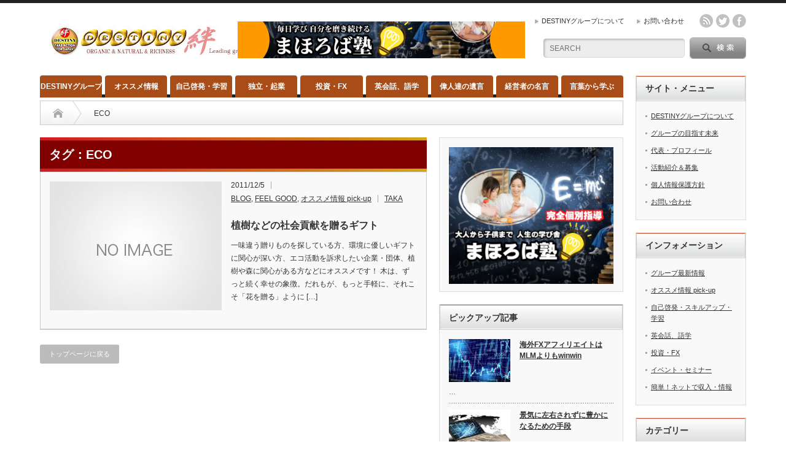

--- FILE ---
content_type: text/html; charset=UTF-8
request_url: https://organic21.net/tag/eco/
body_size: 15026
content:
<!DOCTYPE html PUBLIC "-//W3C//DTD XHTML 1.1//EN" "http://www.w3.org/TR/xhtml11/DTD/xhtml11.dtd">
<!--[if lt IE 9]><html xmlns="http://www.w3.org/1999/xhtml" xmlns:fb="http://www.facebook.com/2008/fbml" xmlns:og="http://ogp.me/ns#" class="ie"><![endif]-->
<!--[if (gt IE 9)|!(IE)]><!--><html xmlns="http://www.w3.org/1999/xhtml" xmlns:fb="http://www.facebook.com/2008/fbml" xmlns:og="http://ogp.me/ns#"><!--<![endif]-->
<head profile="http://gmpg.org/xfn/11">
<meta http-equiv="Content-Type" content="text/html; charset=UTF-8" />
<meta http-equiv="X-UA-Compatible" content="IE=edge,chrome=1" />
<meta name="viewport" content="width=device-width" />
<title>ECO | 独立・開業・起業支援～DESTINYグループ</title>
<meta name="description" content="起業・開業支援サポート、ビジネスチャンスの提供、副業・サイドビジネス情報の発信をしています。" />
<meta property="og:type" content="website">
<meta property="og:url" content="https://organic21.net/tag/eco/">
<meta property="og:title" content="ECO &#8211; 独立・開業・起業支援～DESTINYグループ">
<meta property="og:description" content="起業・開業支援サポート、ビジネスチャンスの提供、副業・サイドビジネス情報の発信をしています。">
<meta property="og:site_name" content="独立・開業・起業支援～DESTINYグループ">
<meta property="og:image" content="https://organic21.net/wci/wp-content/themes/opinion_tcd018/img/common/no_image_blog.gif">
<meta property="og:image:secure_url" content="https://organic21.net/wci/wp-content/themes/opinion_tcd018/img/common/no_image_blog.gif"> 
<meta property="og:image:width" content="450"> 
<meta property="og:image:height" content="300">
<meta name="twitter:card" content="summary">
<meta name="twitter:site" content="@pursue21">
<meta name="twitter:creator" content="pursue21">
<meta name="twitter:title" content="ECO &#8211; 独立・開業・起業支援～DESTINYグループ">
<meta property="twitter:description" content="起業・開業支援サポート、ビジネスチャンスの提供、副業・サイドビジネス情報の発信をしています。">

<link rel="alternate" type="application/rss+xml" title="独立・開業・起業支援～DESTINYグループ RSS Feed" href="https://organic21.net/feed/" />
<link rel="alternate" type="application/atom+xml" title="独立・開業・起業支援～DESTINYグループ Atom Feed" href="https://organic21.net/feed/atom/" /> 
<link rel="pingback" href="https://organic21.net/wci/xmlrpc.php" />

 
<meta name='robots' content='max-image-preview:large' />
	<style>img:is([sizes="auto" i], [sizes^="auto," i]) { contain-intrinsic-size: 3000px 1500px }</style>
	<link rel='dns-prefetch' href='//static.addtoany.com' />
<link rel="alternate" type="application/rss+xml" title="独立・開業・起業支援～DESTINYグループ &raquo; ECO タグのフィード" href="https://organic21.net/tag/eco/feed/" />
<script type="text/javascript">
/* <![CDATA[ */
window._wpemojiSettings = {"baseUrl":"https:\/\/s.w.org\/images\/core\/emoji\/16.0.1\/72x72\/","ext":".png","svgUrl":"https:\/\/s.w.org\/images\/core\/emoji\/16.0.1\/svg\/","svgExt":".svg","source":{"concatemoji":"https:\/\/organic21.net\/wci\/wp-includes\/js\/wp-emoji-release.min.js?ver=6.8.3"}};
/*! This file is auto-generated */
!function(s,n){var o,i,e;function c(e){try{var t={supportTests:e,timestamp:(new Date).valueOf()};sessionStorage.setItem(o,JSON.stringify(t))}catch(e){}}function p(e,t,n){e.clearRect(0,0,e.canvas.width,e.canvas.height),e.fillText(t,0,0);var t=new Uint32Array(e.getImageData(0,0,e.canvas.width,e.canvas.height).data),a=(e.clearRect(0,0,e.canvas.width,e.canvas.height),e.fillText(n,0,0),new Uint32Array(e.getImageData(0,0,e.canvas.width,e.canvas.height).data));return t.every(function(e,t){return e===a[t]})}function u(e,t){e.clearRect(0,0,e.canvas.width,e.canvas.height),e.fillText(t,0,0);for(var n=e.getImageData(16,16,1,1),a=0;a<n.data.length;a++)if(0!==n.data[a])return!1;return!0}function f(e,t,n,a){switch(t){case"flag":return n(e,"\ud83c\udff3\ufe0f\u200d\u26a7\ufe0f","\ud83c\udff3\ufe0f\u200b\u26a7\ufe0f")?!1:!n(e,"\ud83c\udde8\ud83c\uddf6","\ud83c\udde8\u200b\ud83c\uddf6")&&!n(e,"\ud83c\udff4\udb40\udc67\udb40\udc62\udb40\udc65\udb40\udc6e\udb40\udc67\udb40\udc7f","\ud83c\udff4\u200b\udb40\udc67\u200b\udb40\udc62\u200b\udb40\udc65\u200b\udb40\udc6e\u200b\udb40\udc67\u200b\udb40\udc7f");case"emoji":return!a(e,"\ud83e\udedf")}return!1}function g(e,t,n,a){var r="undefined"!=typeof WorkerGlobalScope&&self instanceof WorkerGlobalScope?new OffscreenCanvas(300,150):s.createElement("canvas"),o=r.getContext("2d",{willReadFrequently:!0}),i=(o.textBaseline="top",o.font="600 32px Arial",{});return e.forEach(function(e){i[e]=t(o,e,n,a)}),i}function t(e){var t=s.createElement("script");t.src=e,t.defer=!0,s.head.appendChild(t)}"undefined"!=typeof Promise&&(o="wpEmojiSettingsSupports",i=["flag","emoji"],n.supports={everything:!0,everythingExceptFlag:!0},e=new Promise(function(e){s.addEventListener("DOMContentLoaded",e,{once:!0})}),new Promise(function(t){var n=function(){try{var e=JSON.parse(sessionStorage.getItem(o));if("object"==typeof e&&"number"==typeof e.timestamp&&(new Date).valueOf()<e.timestamp+604800&&"object"==typeof e.supportTests)return e.supportTests}catch(e){}return null}();if(!n){if("undefined"!=typeof Worker&&"undefined"!=typeof OffscreenCanvas&&"undefined"!=typeof URL&&URL.createObjectURL&&"undefined"!=typeof Blob)try{var e="postMessage("+g.toString()+"("+[JSON.stringify(i),f.toString(),p.toString(),u.toString()].join(",")+"));",a=new Blob([e],{type:"text/javascript"}),r=new Worker(URL.createObjectURL(a),{name:"wpTestEmojiSupports"});return void(r.onmessage=function(e){c(n=e.data),r.terminate(),t(n)})}catch(e){}c(n=g(i,f,p,u))}t(n)}).then(function(e){for(var t in e)n.supports[t]=e[t],n.supports.everything=n.supports.everything&&n.supports[t],"flag"!==t&&(n.supports.everythingExceptFlag=n.supports.everythingExceptFlag&&n.supports[t]);n.supports.everythingExceptFlag=n.supports.everythingExceptFlag&&!n.supports.flag,n.DOMReady=!1,n.readyCallback=function(){n.DOMReady=!0}}).then(function(){return e}).then(function(){var e;n.supports.everything||(n.readyCallback(),(e=n.source||{}).concatemoji?t(e.concatemoji):e.wpemoji&&e.twemoji&&(t(e.twemoji),t(e.wpemoji)))}))}((window,document),window._wpemojiSettings);
/* ]]> */
</script>
<style id='wp-emoji-styles-inline-css' type='text/css'>

	img.wp-smiley, img.emoji {
		display: inline !important;
		border: none !important;
		box-shadow: none !important;
		height: 1em !important;
		width: 1em !important;
		margin: 0 0.07em !important;
		vertical-align: -0.1em !important;
		background: none !important;
		padding: 0 !important;
	}
</style>
<link rel='stylesheet' id='wp-block-library-css' href='https://organic21.net/wci/wp-includes/css/dist/block-library/style.min.css?ver=6.8.3' type='text/css' media='all' />
<style id='classic-theme-styles-inline-css' type='text/css'>
/*! This file is auto-generated */
.wp-block-button__link{color:#fff;background-color:#32373c;border-radius:9999px;box-shadow:none;text-decoration:none;padding:calc(.667em + 2px) calc(1.333em + 2px);font-size:1.125em}.wp-block-file__button{background:#32373c;color:#fff;text-decoration:none}
</style>
<style id='global-styles-inline-css' type='text/css'>
:root{--wp--preset--aspect-ratio--square: 1;--wp--preset--aspect-ratio--4-3: 4/3;--wp--preset--aspect-ratio--3-4: 3/4;--wp--preset--aspect-ratio--3-2: 3/2;--wp--preset--aspect-ratio--2-3: 2/3;--wp--preset--aspect-ratio--16-9: 16/9;--wp--preset--aspect-ratio--9-16: 9/16;--wp--preset--color--black: #000000;--wp--preset--color--cyan-bluish-gray: #abb8c3;--wp--preset--color--white: #ffffff;--wp--preset--color--pale-pink: #f78da7;--wp--preset--color--vivid-red: #cf2e2e;--wp--preset--color--luminous-vivid-orange: #ff6900;--wp--preset--color--luminous-vivid-amber: #fcb900;--wp--preset--color--light-green-cyan: #7bdcb5;--wp--preset--color--vivid-green-cyan: #00d084;--wp--preset--color--pale-cyan-blue: #8ed1fc;--wp--preset--color--vivid-cyan-blue: #0693e3;--wp--preset--color--vivid-purple: #9b51e0;--wp--preset--gradient--vivid-cyan-blue-to-vivid-purple: linear-gradient(135deg,rgba(6,147,227,1) 0%,rgb(155,81,224) 100%);--wp--preset--gradient--light-green-cyan-to-vivid-green-cyan: linear-gradient(135deg,rgb(122,220,180) 0%,rgb(0,208,130) 100%);--wp--preset--gradient--luminous-vivid-amber-to-luminous-vivid-orange: linear-gradient(135deg,rgba(252,185,0,1) 0%,rgba(255,105,0,1) 100%);--wp--preset--gradient--luminous-vivid-orange-to-vivid-red: linear-gradient(135deg,rgba(255,105,0,1) 0%,rgb(207,46,46) 100%);--wp--preset--gradient--very-light-gray-to-cyan-bluish-gray: linear-gradient(135deg,rgb(238,238,238) 0%,rgb(169,184,195) 100%);--wp--preset--gradient--cool-to-warm-spectrum: linear-gradient(135deg,rgb(74,234,220) 0%,rgb(151,120,209) 20%,rgb(207,42,186) 40%,rgb(238,44,130) 60%,rgb(251,105,98) 80%,rgb(254,248,76) 100%);--wp--preset--gradient--blush-light-purple: linear-gradient(135deg,rgb(255,206,236) 0%,rgb(152,150,240) 100%);--wp--preset--gradient--blush-bordeaux: linear-gradient(135deg,rgb(254,205,165) 0%,rgb(254,45,45) 50%,rgb(107,0,62) 100%);--wp--preset--gradient--luminous-dusk: linear-gradient(135deg,rgb(255,203,112) 0%,rgb(199,81,192) 50%,rgb(65,88,208) 100%);--wp--preset--gradient--pale-ocean: linear-gradient(135deg,rgb(255,245,203) 0%,rgb(182,227,212) 50%,rgb(51,167,181) 100%);--wp--preset--gradient--electric-grass: linear-gradient(135deg,rgb(202,248,128) 0%,rgb(113,206,126) 100%);--wp--preset--gradient--midnight: linear-gradient(135deg,rgb(2,3,129) 0%,rgb(40,116,252) 100%);--wp--preset--font-size--small: 13px;--wp--preset--font-size--medium: 20px;--wp--preset--font-size--large: 36px;--wp--preset--font-size--x-large: 42px;--wp--preset--spacing--20: 0.44rem;--wp--preset--spacing--30: 0.67rem;--wp--preset--spacing--40: 1rem;--wp--preset--spacing--50: 1.5rem;--wp--preset--spacing--60: 2.25rem;--wp--preset--spacing--70: 3.38rem;--wp--preset--spacing--80: 5.06rem;--wp--preset--shadow--natural: 6px 6px 9px rgba(0, 0, 0, 0.2);--wp--preset--shadow--deep: 12px 12px 50px rgba(0, 0, 0, 0.4);--wp--preset--shadow--sharp: 6px 6px 0px rgba(0, 0, 0, 0.2);--wp--preset--shadow--outlined: 6px 6px 0px -3px rgba(255, 255, 255, 1), 6px 6px rgba(0, 0, 0, 1);--wp--preset--shadow--crisp: 6px 6px 0px rgba(0, 0, 0, 1);}:where(.is-layout-flex){gap: 0.5em;}:where(.is-layout-grid){gap: 0.5em;}body .is-layout-flex{display: flex;}.is-layout-flex{flex-wrap: wrap;align-items: center;}.is-layout-flex > :is(*, div){margin: 0;}body .is-layout-grid{display: grid;}.is-layout-grid > :is(*, div){margin: 0;}:where(.wp-block-columns.is-layout-flex){gap: 2em;}:where(.wp-block-columns.is-layout-grid){gap: 2em;}:where(.wp-block-post-template.is-layout-flex){gap: 1.25em;}:where(.wp-block-post-template.is-layout-grid){gap: 1.25em;}.has-black-color{color: var(--wp--preset--color--black) !important;}.has-cyan-bluish-gray-color{color: var(--wp--preset--color--cyan-bluish-gray) !important;}.has-white-color{color: var(--wp--preset--color--white) !important;}.has-pale-pink-color{color: var(--wp--preset--color--pale-pink) !important;}.has-vivid-red-color{color: var(--wp--preset--color--vivid-red) !important;}.has-luminous-vivid-orange-color{color: var(--wp--preset--color--luminous-vivid-orange) !important;}.has-luminous-vivid-amber-color{color: var(--wp--preset--color--luminous-vivid-amber) !important;}.has-light-green-cyan-color{color: var(--wp--preset--color--light-green-cyan) !important;}.has-vivid-green-cyan-color{color: var(--wp--preset--color--vivid-green-cyan) !important;}.has-pale-cyan-blue-color{color: var(--wp--preset--color--pale-cyan-blue) !important;}.has-vivid-cyan-blue-color{color: var(--wp--preset--color--vivid-cyan-blue) !important;}.has-vivid-purple-color{color: var(--wp--preset--color--vivid-purple) !important;}.has-black-background-color{background-color: var(--wp--preset--color--black) !important;}.has-cyan-bluish-gray-background-color{background-color: var(--wp--preset--color--cyan-bluish-gray) !important;}.has-white-background-color{background-color: var(--wp--preset--color--white) !important;}.has-pale-pink-background-color{background-color: var(--wp--preset--color--pale-pink) !important;}.has-vivid-red-background-color{background-color: var(--wp--preset--color--vivid-red) !important;}.has-luminous-vivid-orange-background-color{background-color: var(--wp--preset--color--luminous-vivid-orange) !important;}.has-luminous-vivid-amber-background-color{background-color: var(--wp--preset--color--luminous-vivid-amber) !important;}.has-light-green-cyan-background-color{background-color: var(--wp--preset--color--light-green-cyan) !important;}.has-vivid-green-cyan-background-color{background-color: var(--wp--preset--color--vivid-green-cyan) !important;}.has-pale-cyan-blue-background-color{background-color: var(--wp--preset--color--pale-cyan-blue) !important;}.has-vivid-cyan-blue-background-color{background-color: var(--wp--preset--color--vivid-cyan-blue) !important;}.has-vivid-purple-background-color{background-color: var(--wp--preset--color--vivid-purple) !important;}.has-black-border-color{border-color: var(--wp--preset--color--black) !important;}.has-cyan-bluish-gray-border-color{border-color: var(--wp--preset--color--cyan-bluish-gray) !important;}.has-white-border-color{border-color: var(--wp--preset--color--white) !important;}.has-pale-pink-border-color{border-color: var(--wp--preset--color--pale-pink) !important;}.has-vivid-red-border-color{border-color: var(--wp--preset--color--vivid-red) !important;}.has-luminous-vivid-orange-border-color{border-color: var(--wp--preset--color--luminous-vivid-orange) !important;}.has-luminous-vivid-amber-border-color{border-color: var(--wp--preset--color--luminous-vivid-amber) !important;}.has-light-green-cyan-border-color{border-color: var(--wp--preset--color--light-green-cyan) !important;}.has-vivid-green-cyan-border-color{border-color: var(--wp--preset--color--vivid-green-cyan) !important;}.has-pale-cyan-blue-border-color{border-color: var(--wp--preset--color--pale-cyan-blue) !important;}.has-vivid-cyan-blue-border-color{border-color: var(--wp--preset--color--vivid-cyan-blue) !important;}.has-vivid-purple-border-color{border-color: var(--wp--preset--color--vivid-purple) !important;}.has-vivid-cyan-blue-to-vivid-purple-gradient-background{background: var(--wp--preset--gradient--vivid-cyan-blue-to-vivid-purple) !important;}.has-light-green-cyan-to-vivid-green-cyan-gradient-background{background: var(--wp--preset--gradient--light-green-cyan-to-vivid-green-cyan) !important;}.has-luminous-vivid-amber-to-luminous-vivid-orange-gradient-background{background: var(--wp--preset--gradient--luminous-vivid-amber-to-luminous-vivid-orange) !important;}.has-luminous-vivid-orange-to-vivid-red-gradient-background{background: var(--wp--preset--gradient--luminous-vivid-orange-to-vivid-red) !important;}.has-very-light-gray-to-cyan-bluish-gray-gradient-background{background: var(--wp--preset--gradient--very-light-gray-to-cyan-bluish-gray) !important;}.has-cool-to-warm-spectrum-gradient-background{background: var(--wp--preset--gradient--cool-to-warm-spectrum) !important;}.has-blush-light-purple-gradient-background{background: var(--wp--preset--gradient--blush-light-purple) !important;}.has-blush-bordeaux-gradient-background{background: var(--wp--preset--gradient--blush-bordeaux) !important;}.has-luminous-dusk-gradient-background{background: var(--wp--preset--gradient--luminous-dusk) !important;}.has-pale-ocean-gradient-background{background: var(--wp--preset--gradient--pale-ocean) !important;}.has-electric-grass-gradient-background{background: var(--wp--preset--gradient--electric-grass) !important;}.has-midnight-gradient-background{background: var(--wp--preset--gradient--midnight) !important;}.has-small-font-size{font-size: var(--wp--preset--font-size--small) !important;}.has-medium-font-size{font-size: var(--wp--preset--font-size--medium) !important;}.has-large-font-size{font-size: var(--wp--preset--font-size--large) !important;}.has-x-large-font-size{font-size: var(--wp--preset--font-size--x-large) !important;}
:where(.wp-block-post-template.is-layout-flex){gap: 1.25em;}:where(.wp-block-post-template.is-layout-grid){gap: 1.25em;}
:where(.wp-block-columns.is-layout-flex){gap: 2em;}:where(.wp-block-columns.is-layout-grid){gap: 2em;}
:root :where(.wp-block-pullquote){font-size: 1.5em;line-height: 1.6;}
</style>
<link rel='stylesheet' id='contact-form-7-css' href='https://organic21.net/wci/wp-content/plugins/contact-form-7/includes/css/styles.css?ver=6.1.1' type='text/css' media='all' />
<link rel='stylesheet' id='toc-screen-css' href='https://organic21.net/wci/wp-content/plugins/table-of-contents-plus/screen.min.css?ver=2411.1' type='text/css' media='all' />
<style id='toc-screen-inline-css' type='text/css'>
div#toc_container {width: 95%;}
</style>
<link rel='stylesheet' id='addtoany-css' href='https://organic21.net/wci/wp-content/plugins/add-to-any/addtoany.min.css?ver=1.16' type='text/css' media='all' />
<script type="text/javascript" src="https://organic21.net/wci/wp-includes/js/jquery/jquery.min.js?ver=3.7.1" id="jquery-core-js"></script>
<script type="text/javascript" src="https://organic21.net/wci/wp-includes/js/jquery/jquery-migrate.min.js?ver=3.4.1" id="jquery-migrate-js"></script>
<script type="text/javascript" id="addtoany-core-js-before">
/* <![CDATA[ */
window.a2a_config=window.a2a_config||{};a2a_config.callbacks=[];a2a_config.overlays=[];a2a_config.templates={};a2a_localize = {
	Share: "共有",
	Save: "ブックマーク",
	Subscribe: "購読",
	Email: "メール",
	Bookmark: "ブックマーク",
	ShowAll: "すべて表示する",
	ShowLess: "小さく表示する",
	FindServices: "サービスを探す",
	FindAnyServiceToAddTo: "追加するサービスを今すぐ探す",
	PoweredBy: "Powered by",
	ShareViaEmail: "メールでシェアする",
	SubscribeViaEmail: "メールで購読する",
	BookmarkInYourBrowser: "ブラウザにブックマーク",
	BookmarkInstructions: "このページをブックマークするには、 Ctrl+D または \u2318+D を押下。",
	AddToYourFavorites: "お気に入りに追加",
	SendFromWebOrProgram: "任意のメールアドレスまたはメールプログラムから送信",
	EmailProgram: "メールプログラム",
	More: "詳細&#8230;",
	ThanksForSharing: "共有ありがとうございます !",
	ThanksForFollowing: "フォローありがとうございます !"
};

a2a_config.callbacks.push({ready:function(){document.querySelectorAll(".a2a_s_undefined").forEach(function(emptyIcon){emptyIcon.parentElement.style.display="none";})}});
/* ]]> */
</script>
<script type="text/javascript" defer src="https://static.addtoany.com/menu/page.js" id="addtoany-core-js"></script>
<script type="text/javascript" defer src="https://organic21.net/wci/wp-content/plugins/add-to-any/addtoany.min.js?ver=1.1" id="addtoany-jquery-js"></script>
<link rel="https://api.w.org/" href="https://organic21.net/wp-json/" /><link rel="alternate" title="JSON" type="application/json" href="https://organic21.net/wp-json/wp/v2/tags/161" /><style type="text/css">.broken_link, a.broken_link {
	text-decoration: line-through;
}</style><link rel="icon" href="https://organic21.net/wci/wp-content/uploads/2021/02/cropped-app_full_proxy1-32x32.png" sizes="32x32" />
<link rel="icon" href="https://organic21.net/wci/wp-content/uploads/2021/02/cropped-app_full_proxy1-192x192.png" sizes="192x192" />
<link rel="apple-touch-icon" href="https://organic21.net/wci/wp-content/uploads/2021/02/cropped-app_full_proxy1-180x180.png" />
<meta name="msapplication-TileImage" content="https://organic21.net/wci/wp-content/uploads/2021/02/cropped-app_full_proxy1-270x270.png" />

<link rel="stylesheet" href="https://organic21.net/wci/wp-content/themes/opinion_tcd018/style.css?ver=4.10.2" type="text/css" />
<link rel="stylesheet" href="https://organic21.net/wci/wp-content/themes/opinion_tcd018/comment-style.css?ver=4.10.2" type="text/css" />

<link rel="stylesheet" media="screen and (min-width:769px)" href="https://organic21.net/wci/wp-content/themes/opinion_tcd018/style_pc.css?ver=4.10.2" type="text/css" />
<link rel="stylesheet" media="screen and (max-width:768px)" href="https://organic21.net/wci/wp-content/themes/opinion_tcd018/style_sp.css?ver=4.10.2" type="text/css" />
<link rel="stylesheet" media="screen and (max-width:768px)" href="https://organic21.net/wci/wp-content/themes/opinion_tcd018/footer-bar/footer-bar.css?ver=?ver=4.10.2">

<link rel="stylesheet" href="https://organic21.net/wci/wp-content/themes/opinion_tcd018/japanese.css?ver=4.10.2" type="text/css" />

<script type="text/javascript" src="https://organic21.net/wci/wp-content/themes/opinion_tcd018/js/jscript.js?ver=4.10.2"></script>
<script type="text/javascript" src="https://organic21.net/wci/wp-content/themes/opinion_tcd018/js/scroll.js?ver=4.10.2"></script>
<script type="text/javascript" src="https://organic21.net/wci/wp-content/themes/opinion_tcd018/js/comment.js?ver=4.10.2"></script>
<script type="text/javascript" src="https://organic21.net/wci/wp-content/themes/opinion_tcd018/js/rollover.js?ver=4.10.2"></script>
<!--[if lt IE 9]>
<link id="stylesheet" rel="stylesheet" href="https://organic21.net/wci/wp-content/themes/opinion_tcd018/style_pc.css?ver=4.10.2" type="text/css" />
<script type="text/javascript" src="https://organic21.net/wci/wp-content/themes/opinion_tcd018/js/ie.js?ver=4.10.2"></script>
<link rel="stylesheet" href="https://organic21.net/wci/wp-content/themes/opinion_tcd018/ie.css" type="text/css" />
<![endif]-->

<!--[if IE 7]>
<link rel="stylesheet" href="https://organic21.net/wci/wp-content/themes/opinion_tcd018/ie7.css" type="text/css" />
<![endif]-->


<style type="text/css">

body { font-size:15px; }

a:hover, #index_featured_post .post2 h4.title a:hover, #index_featured_post a, #logo a:hover, #footer_logo_text a:hover
 { color:#A84D18; }

.pc #global_menu li a, .archive_headline, .page_navi a:hover:hover, #single_title h2, #submit_comment:hover, #author_link:hover, #previous_next_post a:hover, #news_title h2,
 .profile_author_link:hover, #return_top, .author_social_link li.author_link a
 { background-color:#A84D18; }

#comment_textarea textarea:focus, #guest_info input:focus
 { border-color:#A84D18; }

#index_featured_post .post2 h4.title a:hover, #index_featured_post a:hover
 { color:#CC8F27; }

.pc #global_menu li a:hover, #return_top:hover, .author_social_link li.author_link a:hover
 { background-color:#CC8F27; }

<br />
<b>Warning</b>:  Trying to access array offset on value of type bool in <b>/home/feelgood21/organic21.net/public_html/wci/wp-content/themes/opinion_tcd018/functions/category_style.php</b> on line <b>10</b><br />
<br />
<b>Warning</b>:  Trying to access array offset on value of type bool in <b>/home/feelgood21/organic21.net/public_html/wci/wp-content/themes/opinion_tcd018/functions/category_style.php</b> on line <b>11</b><br />
<br />
<b>Warning</b>:  Trying to access array offset on value of type bool in <b>/home/feelgood21/organic21.net/public_html/wci/wp-content/themes/opinion_tcd018/functions/category_style.php</b> on line <b>10</b><br />
<br />
<b>Warning</b>:  Trying to access array offset on value of type bool in <b>/home/feelgood21/organic21.net/public_html/wci/wp-content/themes/opinion_tcd018/functions/category_style.php</b> on line <b>11</b><br />
<br />
<b>Warning</b>:  Trying to access array offset on value of type bool in <b>/home/feelgood21/organic21.net/public_html/wci/wp-content/themes/opinion_tcd018/functions/category_style.php</b> on line <b>10</b><br />
<br />
<b>Warning</b>:  Trying to access array offset on value of type bool in <b>/home/feelgood21/organic21.net/public_html/wci/wp-content/themes/opinion_tcd018/functions/category_style.php</b> on line <b>11</b><br />
<br />
<b>Warning</b>:  Trying to access array offset on value of type bool in <b>/home/feelgood21/organic21.net/public_html/wci/wp-content/themes/opinion_tcd018/functions/category_style.php</b> on line <b>10</b><br />
<br />
<b>Warning</b>:  Trying to access array offset on value of type bool in <b>/home/feelgood21/organic21.net/public_html/wci/wp-content/themes/opinion_tcd018/functions/category_style.php</b> on line <b>11</b><br />
<br />
<b>Warning</b>:  Trying to access array offset on value of type bool in <b>/home/feelgood21/organic21.net/public_html/wci/wp-content/themes/opinion_tcd018/functions/category_style.php</b> on line <b>10</b><br />
<br />
<b>Warning</b>:  Trying to access array offset on value of type bool in <b>/home/feelgood21/organic21.net/public_html/wci/wp-content/themes/opinion_tcd018/functions/category_style.php</b> on line <b>11</b><br />
<br />
<b>Warning</b>:  Trying to access array offset on value of type bool in <b>/home/feelgood21/organic21.net/public_html/wci/wp-content/themes/opinion_tcd018/functions/category_style.php</b> on line <b>10</b><br />
<br />
<b>Warning</b>:  Trying to access array offset on value of type bool in <b>/home/feelgood21/organic21.net/public_html/wci/wp-content/themes/opinion_tcd018/functions/category_style.php</b> on line <b>11</b><br />
<br />
<b>Warning</b>:  Trying to access array offset on value of type bool in <b>/home/feelgood21/organic21.net/public_html/wci/wp-content/themes/opinion_tcd018/functions/category_style.php</b> on line <b>10</b><br />
<br />
<b>Warning</b>:  Trying to access array offset on value of type bool in <b>/home/feelgood21/organic21.net/public_html/wci/wp-content/themes/opinion_tcd018/functions/category_style.php</b> on line <b>11</b><br />
<br />
<b>Warning</b>:  Trying to access array offset on value of type bool in <b>/home/feelgood21/organic21.net/public_html/wci/wp-content/themes/opinion_tcd018/functions/category_style.php</b> on line <b>10</b><br />
<br />
<b>Warning</b>:  Trying to access array offset on value of type bool in <b>/home/feelgood21/organic21.net/public_html/wci/wp-content/themes/opinion_tcd018/functions/category_style.php</b> on line <b>11</b><br />
<br />
<b>Warning</b>:  Trying to access array offset on value of type bool in <b>/home/feelgood21/organic21.net/public_html/wci/wp-content/themes/opinion_tcd018/functions/category_style.php</b> on line <b>10</b><br />
<br />
<b>Warning</b>:  Trying to access array offset on value of type bool in <b>/home/feelgood21/organic21.net/public_html/wci/wp-content/themes/opinion_tcd018/functions/category_style.php</b> on line <b>11</b><br />
<br />
<b>Warning</b>:  Trying to access array offset on value of type bool in <b>/home/feelgood21/organic21.net/public_html/wci/wp-content/themes/opinion_tcd018/functions/category_style.php</b> on line <b>10</b><br />
<br />
<b>Warning</b>:  Trying to access array offset on value of type bool in <b>/home/feelgood21/organic21.net/public_html/wci/wp-content/themes/opinion_tcd018/functions/category_style.php</b> on line <b>11</b><br />
<br />
<b>Warning</b>:  Trying to access array offset on value of type bool in <b>/home/feelgood21/organic21.net/public_html/wci/wp-content/themes/opinion_tcd018/functions/category_style.php</b> on line <b>10</b><br />
<br />
<b>Warning</b>:  Trying to access array offset on value of type bool in <b>/home/feelgood21/organic21.net/public_html/wci/wp-content/themes/opinion_tcd018/functions/category_style.php</b> on line <b>11</b><br />
<br />
<b>Warning</b>:  Trying to access array offset on value of type bool in <b>/home/feelgood21/organic21.net/public_html/wci/wp-content/themes/opinion_tcd018/functions/category_style.php</b> on line <b>10</b><br />
<br />
<b>Warning</b>:  Trying to access array offset on value of type bool in <b>/home/feelgood21/organic21.net/public_html/wci/wp-content/themes/opinion_tcd018/functions/category_style.php</b> on line <b>11</b><br />
<br />
<b>Warning</b>:  Trying to access array offset on value of type bool in <b>/home/feelgood21/organic21.net/public_html/wci/wp-content/themes/opinion_tcd018/functions/category_style.php</b> on line <b>10</b><br />
<br />
<b>Warning</b>:  Trying to access array offset on value of type bool in <b>/home/feelgood21/organic21.net/public_html/wci/wp-content/themes/opinion_tcd018/functions/category_style.php</b> on line <b>11</b><br />
<br />
<b>Warning</b>:  Trying to access array offset on value of type bool in <b>/home/feelgood21/organic21.net/public_html/wci/wp-content/themes/opinion_tcd018/functions/category_style.php</b> on line <b>10</b><br />
<br />
<b>Warning</b>:  Trying to access array offset on value of type bool in <b>/home/feelgood21/organic21.net/public_html/wci/wp-content/themes/opinion_tcd018/functions/category_style.php</b> on line <b>11</b><br />
<br />
<b>Warning</b>:  Trying to access array offset on value of type bool in <b>/home/feelgood21/organic21.net/public_html/wci/wp-content/themes/opinion_tcd018/functions/category_style.php</b> on line <b>10</b><br />
<br />
<b>Warning</b>:  Trying to access array offset on value of type bool in <b>/home/feelgood21/organic21.net/public_html/wci/wp-content/themes/opinion_tcd018/functions/category_style.php</b> on line <b>11</b><br />
<br />
<b>Warning</b>:  Trying to access array offset on value of type bool in <b>/home/feelgood21/organic21.net/public_html/wci/wp-content/themes/opinion_tcd018/functions/category_style.php</b> on line <b>10</b><br />
<br />
<b>Warning</b>:  Trying to access array offset on value of type bool in <b>/home/feelgood21/organic21.net/public_html/wci/wp-content/themes/opinion_tcd018/functions/category_style.php</b> on line <b>11</b><br />
<br />
<b>Warning</b>:  Trying to access array offset on value of type bool in <b>/home/feelgood21/organic21.net/public_html/wci/wp-content/themes/opinion_tcd018/functions/category_style.php</b> on line <b>10</b><br />
<br />
<b>Warning</b>:  Trying to access array offset on value of type bool in <b>/home/feelgood21/organic21.net/public_html/wci/wp-content/themes/opinion_tcd018/functions/category_style.php</b> on line <b>11</b><br />
<br />
<b>Warning</b>:  Trying to access array offset on value of type bool in <b>/home/feelgood21/organic21.net/public_html/wci/wp-content/themes/opinion_tcd018/functions/category_style.php</b> on line <b>10</b><br />
<br />
<b>Warning</b>:  Trying to access array offset on value of type bool in <b>/home/feelgood21/organic21.net/public_html/wci/wp-content/themes/opinion_tcd018/functions/category_style.php</b> on line <b>11</b><br />
<br />
<b>Warning</b>:  Trying to access array offset on value of type bool in <b>/home/feelgood21/organic21.net/public_html/wci/wp-content/themes/opinion_tcd018/functions/category_style.php</b> on line <b>10</b><br />
<br />
<b>Warning</b>:  Trying to access array offset on value of type bool in <b>/home/feelgood21/organic21.net/public_html/wci/wp-content/themes/opinion_tcd018/functions/category_style.php</b> on line <b>11</b><br />
<br />
<b>Warning</b>:  Trying to access array offset on value of type bool in <b>/home/feelgood21/organic21.net/public_html/wci/wp-content/themes/opinion_tcd018/functions/category_style.php</b> on line <b>10</b><br />
<br />
<b>Warning</b>:  Trying to access array offset on value of type bool in <b>/home/feelgood21/organic21.net/public_html/wci/wp-content/themes/opinion_tcd018/functions/category_style.php</b> on line <b>11</b><br />
<br />
<b>Warning</b>:  Trying to access array offset on value of type bool in <b>/home/feelgood21/organic21.net/public_html/wci/wp-content/themes/opinion_tcd018/functions/category_style.php</b> on line <b>10</b><br />
<br />
<b>Warning</b>:  Trying to access array offset on value of type bool in <b>/home/feelgood21/organic21.net/public_html/wci/wp-content/themes/opinion_tcd018/functions/category_style.php</b> on line <b>11</b><br />
<br />
<b>Warning</b>:  Trying to access array offset on value of type bool in <b>/home/feelgood21/organic21.net/public_html/wci/wp-content/themes/opinion_tcd018/functions/category_style.php</b> on line <b>10</b><br />
<br />
<b>Warning</b>:  Trying to access array offset on value of type bool in <b>/home/feelgood21/organic21.net/public_html/wci/wp-content/themes/opinion_tcd018/functions/category_style.php</b> on line <b>11</b><br />
<br />
<b>Warning</b>:  Trying to access array offset on value of type bool in <b>/home/feelgood21/organic21.net/public_html/wci/wp-content/themes/opinion_tcd018/functions/category_style.php</b> on line <b>10</b><br />
<br />
<b>Warning</b>:  Trying to access array offset on value of type bool in <b>/home/feelgood21/organic21.net/public_html/wci/wp-content/themes/opinion_tcd018/functions/category_style.php</b> on line <b>11</b><br />
<br />
<b>Warning</b>:  Trying to access array offset on value of type bool in <b>/home/feelgood21/organic21.net/public_html/wci/wp-content/themes/opinion_tcd018/functions/category_style.php</b> on line <b>10</b><br />
<br />
<b>Warning</b>:  Trying to access array offset on value of type bool in <b>/home/feelgood21/organic21.net/public_html/wci/wp-content/themes/opinion_tcd018/functions/category_style.php</b> on line <b>11</b><br />
<br />
<b>Warning</b>:  Trying to access array offset on value of type bool in <b>/home/feelgood21/organic21.net/public_html/wci/wp-content/themes/opinion_tcd018/functions/category_style.php</b> on line <b>10</b><br />
<br />
<b>Warning</b>:  Trying to access array offset on value of type bool in <b>/home/feelgood21/organic21.net/public_html/wci/wp-content/themes/opinion_tcd018/functions/category_style.php</b> on line <b>11</b><br />

body {
	background-attachment: fixed;
	background-color: #F4ECE1;
	background-image: url(https://organic21.net/wci/wp-content/uploads/2021/02/bg1-1.jpg);
          background-repeat: no-repeat;
	background-position: center top;
}


</style>

<script async src="https://pagead2.googlesyndication.com/pagead/js/adsbygoogle.js?client=ca-pub-7061951107075103"
     crossorigin="anonymous"></script>
</head>
<body class="archive tag tag-eco tag-161 wp-theme-opinion_tcd018">

 <div id="header_wrap">

  <div id="header" class="clearfix">

  <!-- logo -->
   <div id='logo_image'>
<h1 id="logo" style="top:37px; left:18px;"><a href=" https://organic21.net/" title="独立・開業・起業支援～DESTINYグループ" data-label="独立・開業・起業支援～DESTINYグループ"><img src="https://organic21.net/wci/wp-content/uploads/tcd-w/logo-resized.jpg?1768766708" alt="独立・開業・起業支援～DESTINYグループ" title="独立・開業・起業支援～DESTINYグループ" /></a></h1>
</div>


   <!-- header meu -->
   <div id="header_menu_area">

    <div id="header_menu">
     <ul id="menu-%e3%83%98%e3%83%83%e3%83%80%e3%83%bc%e3%83%a1%e3%83%8b%e3%83%a5%e3%83%bc" class="menu"><li id="menu-item-4635" class="menu-item menu-item-type-post_type menu-item-object-page menu-item-4635"><a href="https://organic21.net/about/">DESTINYグループについて</a></li>
<li id="menu-item-4636" class="menu-item menu-item-type-post_type menu-item-object-page menu-item-4636"><a href="https://organic21.net/contact/">お問い合わせ</a></li>
</ul>    </div>

        <!-- social button -->
        <ul class="social_link clearfix" id="header_social_link">
          <li class="rss"><a class="target_blank" href="https://organic21.net/feed/">rss</a></li>
               <li class="twitter"><a class="target_blank" href="https://twitter.com/pursue21">twitter</a></li>
               <li class="facebook"><a class="target_blank" href="https://www.facebook.com/destiny.jp">facebook</a></li>
         </ul>
        
   </div><!-- END #header_menu_area -->

   <!-- search area -->
   <div class="search_area">
        <form action="https://www.google.com/cse" method="get" id="searchform">
     <div>
      <input type="hidden" name="cx" value="e520224c2000c7592" />
      <input type="hidden" name="ie" value="UTF-8" />
     </div>
     <div id="search_button"><input type="submit" value="SEARCH" /></div>
     <div id="search_input"><input type="text" value="SEARCH" name="q" onfocus="if (this.value == 'SEARCH') this.value = '';" onblur="if (this.value == '') this.value = 'SEARCH';" /></div>
    </form>
       </div>

   <!-- banner -->
         <div id="header_banner">
         <a href="https://kamijou.net/onlinesalon/"><img src="https://kamijou.net/wp-content/uploads/2025/12/bn468-1.png" width="468" height="60" /></a>       </div>
      
   <a href="#" class="menu_button"></a>

  </div><!-- END #header -->

 </div><!-- END #header_wrap -->

 <!-- global menu -->
  <div id="global_menu" class="clearfix">
  <ul id="menu-%e3%83%88%e3%83%83%e3%83%97%e3%82%ab%e3%83%86%e3%82%b4%e3%83%aa%e3%83%bc" class="menu"><li id="menu-item-5217" class="menu-item menu-item-type-post_type menu-item-object-page menu-item-has-children menu-item-5217"><a href="https://organic21.net/about/">DESTINYグループ</a>
<ul class="sub-menu">
	<li id="menu-item-5219" class="menu-item menu-item-type-post_type menu-item-object-page menu-item-5219"><a href="https://organic21.net/destiny2/">グループの目指す未来</a></li>
	<li id="menu-item-5220" class="menu-item menu-item-type-post_type menu-item-object-page menu-item-5220"><a href="https://organic21.net/group3/">活動紹介＆募集</a></li>
	<li id="menu-item-5218" class="menu-item menu-item-type-post_type menu-item-object-page menu-item-5218"><a href="https://organic21.net/ceo/">代表・プロフィール</a></li>
</ul>
</li>
<li id="menu-item-4641" class="menu-item menu-item-type-taxonomy menu-item-object-category menu-item-4641 menu-category-129"><a href="https://organic21.net/category/pick-up/">オススメ情報</a></li>
<li id="menu-item-4645" class="menu-item menu-item-type-taxonomy menu-item-object-category menu-item-4645 menu-category-63"><a href="https://organic21.net/category/seminar/">自己啓発・学習</a></li>
<li id="menu-item-5109" class="menu-item menu-item-type-taxonomy menu-item-object-category menu-item-5109 menu-category-478"><a href="https://organic21.net/category/independence/">独立・起業</a></li>
<li id="menu-item-4643" class="menu-item menu-item-type-taxonomy menu-item-object-category menu-item-4643 menu-category-348"><a href="https://organic21.net/category/fx/">投資・FX</a></li>
<li id="menu-item-4646" class="menu-item menu-item-type-taxonomy menu-item-object-category menu-item-4646 menu-category-357"><a href="https://organic21.net/category/languagestudy/">英会話、語学</a></li>
<li id="menu-item-4642" class="menu-item menu-item-type-taxonomy menu-item-object-category menu-item-4642 menu-category-69"><a href="https://organic21.net/category/greatman/">偉人達の遺言</a></li>
<li id="menu-item-4644" class="menu-item menu-item-type-taxonomy menu-item-object-category menu-item-4644 menu-category-73"><a href="https://organic21.net/category/meigen/">経営者の名言</a></li>
<li id="menu-item-4647" class="menu-item menu-item-type-taxonomy menu-item-object-category menu-item-4647 menu-category-68"><a href="https://organic21.net/category/words/">言葉から学ぶ</a></li>
</ul> </div>
 
 <!-- smartphone banner -->
 
 <div id="contents" class="clearfix">
<div id="main_col" class="clearfix">

 <ul id="bread_crumb" class="clearfix" itemscope itemtype="http://schema.org/BreadcrumbList">
 <li itemprop="itemListElement" itemscope itemtype="http://schema.org/ListItem" class="home"><a itemprop="item" href="https://organic21.net/"><span itemprop="name">Home</span></a><meta itemprop="position" content="1" /></li>

 <li itemprop="itemListElement" itemscope itemtype="http://schema.org/ListItem" class="last"><span itemprop="name">ECO</span><meta itemprop="position" content="2" /></li>

</ul>

 <div id="left_col">

 
   <h2 class="archive_headline">タグ：ECO</h2>

 
 <ul id="post_list" class="clearfix">
    <li class="clearfix">
   <a class="image" href="https://organic21.net/%e6%a4%8d%e6%a8%b9%e3%81%aa%e3%81%a9%e3%81%ae%e7%a4%be%e4%bc%9a%e8%b2%a2%e7%8c%ae%e3%82%92%e8%b4%88%e3%82%8b%e3%82%ae%e3%83%95%e3%83%88/"><img src="https://organic21.net/wci/wp-content/themes/opinion_tcd018/img/common/no_image2.jpg" alt="" title="" /></a>
   <div class="info">
        <ul class="meta clearfix">
     <li class="post_date">2011/12/5</li>     <li class="post_category"><a href="https://organic21.net/category/blog/" rel="category tag">BLOG</a>, <a href="https://organic21.net/category/feel-good/" rel="category tag">FEEL GOOD</a>, <a href="https://organic21.net/category/pick-up/" rel="category tag">オススメ情報 pick-up</a></li>     <li class="post_author"><a href="https://organic21.net/author/destiny/" title="投稿者：TAKA" class="url fn" rel="author">TAKA</a></li>    </ul>
        <h4 class="title"><a href="https://organic21.net/%e6%a4%8d%e6%a8%b9%e3%81%aa%e3%81%a9%e3%81%ae%e7%a4%be%e4%bc%9a%e8%b2%a2%e7%8c%ae%e3%82%92%e8%b4%88%e3%82%8b%e3%82%ae%e3%83%95%e3%83%88/">植樹などの社会貢献を贈るギフト</a></h4>
    <div class="excerpt">一味違う贈りものを探している方、環境に優しいギフトに関心が深い方、エコ活動を訴求したい企業・団体、植樹や森に関心がある方などにオススメです！ 木は、ずっと続く幸せの象徴。だれもが、もっと手軽に、それこそ「花を贈る」ように [&hellip;]</div>
   </div>
  </li><!-- END .post_list -->
   </ul>

 <div class="page_navi clearfix">
<p class="back"><a href="https://organic21.net/">トップページに戻る</a></p>
</div>
<!-- banner -->
        <ul id="index_bottom_banner" class="clerfix">
       <li></li>
          <li></li>
     </ul>	 
 </div><!-- END #left_col -->

 <div id="right_col">

 
              <div class="widget_text side_widget clearfix widget_custom_html" id="custom_html-11">
<div class="textwidget custom-html-widget"><a href="https://kamijou.net/mahoroba/"><img src="https://kamijou.net/wp-content/uploads/2025/08/bn.png" width="300" height="250" /></a></div></div>
<div class="side_widget clearfix styled_post_list1_widget" id="styled_post_list1_widget-4">
<h3 class="side_headline">ピックアップ記事</h3>
<ol class="styled_post_list1">
 <li class="clearfix">
   <a class="image" href="https://organic21.net/fx-affi/"><img width="150" height="112" src="https://organic21.net/wci/wp-content/uploads/2023/12/topic_1515-150x112.jpg" class="attachment-size3 size-size3 wp-post-image" alt="トレード" decoding="async" loading="lazy" srcset="https://organic21.net/wci/wp-content/uploads/2023/12/topic_1515-150x112.jpg 150w, https://organic21.net/wci/wp-content/uploads/2023/12/topic_1515-280x210.jpg 280w" sizes="auto, (max-width: 150px) 100vw, 150px" /></a>
   <div class="info">
        <a class="title" href="https://organic21.net/fx-affi/">海外FXアフィリエイトはMLMよりもwinwin</a>
   </div>
      <div class="excerpt">…</div>
    </li>
 <li class="clearfix">
   <a class="image" href="https://organic21.net/money-bis/"><img width="150" height="112" src="https://organic21.net/wci/wp-content/uploads/2021/02/ec640a06d8fe21ad6688ec7f8c71c5d6-150x112.jpg" class="attachment-size3 size-size3 wp-post-image" alt="" decoding="async" loading="lazy" srcset="https://organic21.net/wci/wp-content/uploads/2021/02/ec640a06d8fe21ad6688ec7f8c71c5d6-150x112.jpg 150w, https://organic21.net/wci/wp-content/uploads/2021/02/ec640a06d8fe21ad6688ec7f8c71c5d6-280x210.jpg 280w" sizes="auto, (max-width: 150px) 100vw, 150px" /></a>
   <div class="info">
        <a class="title" href="https://organic21.net/money-bis/">景気に左右されずに豊かになるための手段</a>
   </div>
      <div class="excerpt">…</div>
    </li>
 <li class="clearfix">
   <a class="image" href="https://organic21.net/daytrade-fxism/"><img width="150" height="112" src="https://organic21.net/wci/wp-content/uploads/2021/07/screenshot.1-150x112.png" class="attachment-size3 size-size3 wp-post-image" alt="FXismデイトレ大百科" decoding="async" loading="lazy" srcset="https://organic21.net/wci/wp-content/uploads/2021/07/screenshot.1-150x112.png 150w, https://organic21.net/wci/wp-content/uploads/2021/07/screenshot.1-280x210.png 280w" sizes="auto, (max-width: 150px) 100vw, 150px" /></a>
   <div class="info">
        <a class="title" href="https://organic21.net/daytrade-fxism/">「及川式FXデイトレノウハウ」のすべてを詰め込んだFXismデイトレ大百科</a>
   </div>
      <div class="excerpt">…</div>
    </li>
 <li class="clearfix">
   <a class="image" href="https://organic21.net/fc-japan/"><img width="150" height="112" src="https://organic21.net/wci/wp-content/uploads/2021/06/e34e309ec403b1c2c7bef734090a765e-150x112.jpg" class="attachment-size3 size-size3 wp-post-image" alt="フランチャイズ" decoding="async" loading="lazy" srcset="https://organic21.net/wci/wp-content/uploads/2021/06/e34e309ec403b1c2c7bef734090a765e-150x112.jpg 150w, https://organic21.net/wci/wp-content/uploads/2021/06/e34e309ec403b1c2c7bef734090a765e-280x210.jpg 280w" sizes="auto, (max-width: 150px) 100vw, 150px" /></a>
   <div class="info">
        <a class="title" href="https://organic21.net/fc-japan/">独立開業支援サイト【フランチャイズサポート】</a>
   </div>
      <div class="excerpt">…</div>
    </li>
 <li class="clearfix">
   <a class="image" href="https://organic21.net/self-affiliate/"><img width="150" height="112" src="https://organic21.net/wci/wp-content/uploads/2021/03/title-1614701994553-150x112.jpeg" class="attachment-size3 size-size3 wp-post-image" alt="" decoding="async" loading="lazy" srcset="https://organic21.net/wci/wp-content/uploads/2021/03/title-1614701994553-150x112.jpeg 150w, https://organic21.net/wci/wp-content/uploads/2021/03/title-1614701994553-280x210.jpeg 280w" sizes="auto, (max-width: 150px) 100vw, 150px" /></a>
   <div class="info">
        <a class="title" href="https://organic21.net/self-affiliate/">10万円ぐらいならすぐに稼げます！自己アフィリエイト(セルフバック）</a>
   </div>
      <div class="excerpt">…</div>
    </li>
 <li class="clearfix">
   <a class="image" href="https://organic21.net/yuika_01/"><img width="150" height="112" src="https://organic21.net/wci/wp-content/uploads/2021/03/e727bfff4fdf83e4514a544e0308b25ef1e94114_xlarge-150x112.jpg" class="attachment-size3 size-size3 wp-post-image" alt="" decoding="async" loading="lazy" srcset="https://organic21.net/wci/wp-content/uploads/2021/03/e727bfff4fdf83e4514a544e0308b25ef1e94114_xlarge-150x112.jpg 150w, https://organic21.net/wci/wp-content/uploads/2021/03/e727bfff4fdf83e4514a544e0308b25ef1e94114_xlarge-280x210.jpg 280w" sizes="auto, (max-width: 150px) 100vw, 150px" /></a>
   <div class="info">
        <a class="title" href="https://organic21.net/yuika_01/">自分の得意を収益化！月200万円稼ぐ主婦が「とっておき」を伝授</a>
   </div>
      <div class="excerpt">…</div>
    </li>
</ol>
</div>
<div class="side_widget clearfix styled_post_list2_widget" id="styled_post_list2_widget-2">
<h3 class="side_headline">おすすめ情報</h3>
<ol class="styled_post_list2">
 <li class="clearfix">
   <a class="image" href="https://organic21.net/fx-affi/"><img width="280" height="210" src="https://organic21.net/wci/wp-content/uploads/2023/12/topic_1515-280x210.jpg" class="attachment-size2 size-size2 wp-post-image" alt="トレード" decoding="async" loading="lazy" srcset="https://organic21.net/wci/wp-content/uploads/2023/12/topic_1515-280x210.jpg 280w, https://organic21.net/wci/wp-content/uploads/2023/12/topic_1515-150x112.jpg 150w" sizes="auto, (max-width: 280px) 100vw, 280px" /></a>
      <h4 class="title"><a href="https://organic21.net/fx-affi/">海外FXアフィリエイトはMLMよりもwinwin</a></h4>
      <div class="excerpt">…</div>
    </li>
 <li class="clearfix">
   <a class="image" href="https://organic21.net/seitai/"><img width="280" height="210" src="https://organic21.net/wci/wp-content/uploads/2021/07/f011d17f513ad0e403c9a7e068bdc1d0-280x210.png" class="attachment-size2 size-size2 wp-post-image" alt="整体師スクール" decoding="async" loading="lazy" srcset="https://organic21.net/wci/wp-content/uploads/2021/07/f011d17f513ad0e403c9a7e068bdc1d0-280x210.png 280w, https://organic21.net/wci/wp-content/uploads/2021/07/f011d17f513ad0e403c9a7e068bdc1d0-150x112.png 150w" sizes="auto, (max-width: 280px) 100vw, 280px" /></a>
      <h4 class="title"><a href="https://organic21.net/seitai/">手軽に独立開業ができるプロ養成整体スクール【健幸堂整骨院】</a></h4>
      <div class="excerpt">…</div>
    </li>
 <li class="clearfix">
   <a class="image" href="https://organic21.net/the10/"><img width="280" height="210" src="https://organic21.net/wci/wp-content/uploads/2021/05/bgt-280x210.jpg" class="attachment-size2 size-size2 wp-post-image" alt="" decoding="async" loading="lazy" srcset="https://organic21.net/wci/wp-content/uploads/2021/05/bgt-280x210.jpg 280w, https://organic21.net/wci/wp-content/uploads/2021/05/bgt-150x112.jpg 150w" sizes="auto, (max-width: 280px) 100vw, 280px" /></a>
      <h4 class="title"><a href="https://organic21.net/the10/">【旬の厳選10銘柄】上昇率100％超えの実績！喜びの声、多数！</a></h4>
      <div class="excerpt">…</div>
    </li>
 <li class="clearfix">
   <a class="image" href="https://organic21.net/tcd/"><img width="280" height="210" src="https://organic21.net/wci/wp-content/uploads/2021/04/05-280x210.jpg" class="attachment-size2 size-size2 wp-post-image" alt="" decoding="async" loading="lazy" srcset="https://organic21.net/wci/wp-content/uploads/2021/04/05-280x210.jpg 280w, https://organic21.net/wci/wp-content/uploads/2021/04/05-150x112.jpg 150w" sizes="auto, (max-width: 280px) 100vw, 280px" /></a>
      <h4 class="title"><a href="https://organic21.net/tcd/">ハイクオリティなwordpressのテンプレートでセルフブランディング</a></h4>
      <div class="excerpt">…</div>
    </li>
 <li class="clearfix">
   <a class="image" href="https://organic21.net/aim-system/"><img width="280" height="210" src="https://organic21.net/wci/wp-content/uploads/2021/04/55b6b183f316a51ae4fdb6c509cb1835_s-280x210.jpg" class="attachment-size2 size-size2 wp-post-image" alt="FX自動売買" decoding="async" loading="lazy" srcset="https://organic21.net/wci/wp-content/uploads/2021/04/55b6b183f316a51ae4fdb6c509cb1835_s-280x210.jpg 280w, https://organic21.net/wci/wp-content/uploads/2021/04/55b6b183f316a51ae4fdb6c509cb1835_s-150x112.jpg 150w" sizes="auto, (max-width: 280px) 100vw, 280px" /></a>
      <h4 class="title"><a href="https://organic21.net/aim-system/">日本一のFX自動売買【CL AIM system】</a></h4>
      <div class="excerpt">…</div>
    </li>
 <li class="clearfix">
   <a class="image" href="https://organic21.net/start-labo/"><img width="280" height="210" src="https://organic21.net/wci/wp-content/uploads/2021/04/work_fukugyou_10man_180607_01-280x210.jpg" class="attachment-size2 size-size2 wp-post-image" alt="" decoding="async" loading="lazy" srcset="https://organic21.net/wci/wp-content/uploads/2021/04/work_fukugyou_10man_180607_01-280x210.jpg 280w, https://organic21.net/wci/wp-content/uploads/2021/04/work_fukugyou_10man_180607_01-150x112.jpg 150w" sizes="auto, (max-width: 280px) 100vw, 280px" /></a>
      <h4 class="title"><a href="https://organic21.net/start-labo/">副業・副収入の支援サービス『My Labo（マイラボ）』</a></h4>
      <div class="excerpt">…</div>
    </li>
</ol>
</div>
        
 
</div>
</div><!-- END #main_col -->

<div id="side_col">

              <div class="side_widget clearfix widget_nav_menu" id="nav_menu-3">
<h3 class="side_headline">サイト・メニュー</h3>
<div class="menu-%e3%83%97%e3%83%ad%e3%82%b0%e3%83%a9%e3%83%a01-container"><ul id="menu-%e3%83%97%e3%83%ad%e3%82%b0%e3%83%a9%e3%83%a01" class="menu"><li id="menu-item-222" class="menu-item menu-item-type-post_type menu-item-object-page menu-item-222"><a href="https://organic21.net/about/">DESTINYグループについて</a></li>
<li id="menu-item-289" class="menu-item menu-item-type-post_type menu-item-object-page menu-item-289"><a href="https://organic21.net/destiny2/">グループの目指す未来</a></li>
<li id="menu-item-223" class="menu-item menu-item-type-post_type menu-item-object-page menu-item-223"><a href="https://organic21.net/ceo/">代表・プロフィール</a></li>
<li id="menu-item-288" class="menu-item menu-item-type-post_type menu-item-object-page menu-item-288"><a href="https://organic21.net/group3/">活動紹介＆募集</a></li>
<li id="menu-item-293" class="menu-item menu-item-type-post_type menu-item-object-page menu-item-privacy-policy menu-item-293"><a rel="privacy-policy" href="https://organic21.net/kojin/">個人情報保護方針</a></li>
<li id="menu-item-226" class="menu-item menu-item-type-post_type menu-item-object-page menu-item-226"><a href="https://organic21.net/contact/">お問い合わせ</a></li>
</ul></div></div>
<div class="side_widget clearfix widget_nav_menu" id="nav_menu-4">
<h3 class="side_headline">インフォメーション</h3>
<div class="menu-%e3%83%97%e3%83%ad%e3%82%b0%e3%83%a9%e3%83%a04-container"><ul id="menu-%e3%83%97%e3%83%ad%e3%82%b0%e3%83%a9%e3%83%a04" class="menu"><li id="menu-item-3153" class="menu-item menu-item-type-taxonomy menu-item-object-category menu-item-3153 menu-category-7"><a href="https://organic21.net/category/group/">グループ最新情報</a></li>
<li id="menu-item-3152" class="menu-item menu-item-type-taxonomy menu-item-object-category menu-item-3152 menu-category-129"><a href="https://organic21.net/category/pick-up/">オススメ情報 pick-up</a></li>
<li id="menu-item-3154" class="menu-item menu-item-type-taxonomy menu-item-object-category menu-item-3154 menu-category-63"><a href="https://organic21.net/category/seminar/">自己啓発・スキルアップ・学習</a></li>
<li id="menu-item-3560" class="menu-item menu-item-type-taxonomy menu-item-object-category menu-item-3560 menu-category-357"><a href="https://organic21.net/category/languagestudy/">英会話、語学</a></li>
<li id="menu-item-3538" class="menu-item menu-item-type-taxonomy menu-item-object-category menu-item-3538 menu-category-348"><a href="https://organic21.net/category/fx/">投資・FX</a></li>
<li id="menu-item-3530" class="menu-item menu-item-type-taxonomy menu-item-object-category menu-item-3530 menu-category-3"><a href="https://organic21.net/category/cat01/">イベント・セミナー</a></li>
<li id="menu-item-3149" class="menu-item menu-item-type-post_type menu-item-object-page menu-item-3149"><a href="https://organic21.net/affiliate/">簡単！ネットで収入・情報</a></li>
</ul></div></div>
<div class="side_widget clearfix widget_categories" id="categories-6">
<h3 class="side_headline">カテゴリー</h3>

			<ul>
					<li class="cat-item cat-item-80"><a href="https://organic21.net/category/blog/">BLOG</a> (314)
</li>
	<li class="cat-item cat-item-71"><a href="https://organic21.net/category/destiny-group/">DESTINYグループ</a> (60)
</li>
	<li class="cat-item cat-item-54"><a href="https://organic21.net/category/feel-good/">FEEL GOOD</a> (130)
</li>
	<li class="cat-item cat-item-72"><a href="https://organic21.net/category/mixi-log/">mixi 過去日記</a> (66)
</li>
	<li class="cat-item cat-item-62"><a href="https://organic21.net/category/one-piece/">ONE PIECE</a> (24)
</li>
	<li class="cat-item cat-item-3"><a href="https://organic21.net/category/cat01/">イベント・セミナー</a> (33)
</li>
	<li class="cat-item cat-item-129"><a href="https://organic21.net/category/pick-up/">オススメ情報 pick-up</a> (111)
</li>
	<li class="cat-item cat-item-74"><a href="https://organic21.net/category/movie/">オススメ映画</a> (27)
</li>
	<li class="cat-item cat-item-7"><a href="https://organic21.net/category/group/">グループ最新情報</a> (32)
</li>
	<li class="cat-item cat-item-46"><a href="https://organic21.net/category/members/">メンバーズ・メニュー</a> (15)
</li>
	<li class="cat-item cat-item-34"><a href="https://organic21.net/category/friends/">仲間</a> (47)
</li>
	<li class="cat-item cat-item-69"><a href="https://organic21.net/category/greatman/">偉人達の遺言</a> (68)
</li>
	<li class="cat-item cat-item-531"><a href="https://organic21.net/category/sidebusiness/">副業・お小遣い</a> (2)
</li>
	<li class="cat-item cat-item-66"><a href="https://organic21.net/category/baby/">子育て記録</a> (42)
</li>
	<li class="cat-item cat-item-67"><a href="https://organic21.net/category/hikiyose/">引き寄せの法則</a> (138)
</li>
	<li class="cat-item cat-item-348"><a href="https://organic21.net/category/fx/">投資・FX</a> (33)
</li>
	<li class="cat-item cat-item-75"><a href="https://organic21.net/category/mukanshin/">無関心の代償</a> (59)
</li>
	<li class="cat-item cat-item-478"><a href="https://organic21.net/category/independence/">独立・起業</a> (12)
</li>
	<li class="cat-item cat-item-73"><a href="https://organic21.net/category/meigen/">経営者の名言</a> (35)
</li>
	<li class="cat-item cat-item-70"><a href="https://organic21.net/category/history/">自分史</a> (36)
</li>
	<li class="cat-item cat-item-63"><a href="https://organic21.net/category/seminar/">自己啓発・学習</a> (175)
</li>
	<li class="cat-item cat-item-357"><a href="https://organic21.net/category/languagestudy/">英会話、語学</a> (9)
</li>
	<li class="cat-item cat-item-68"><a href="https://organic21.net/category/words/">言葉から学ぶ</a> (43)
</li>
	<li class="cat-item cat-item-77"><a href="https://organic21.net/category/power/">逆境は力になる</a> (24)
</li>
	<li class="cat-item cat-item-76"><a href="https://organic21.net/category/music/">音楽の持つ力</a> (13)
</li>
			</ul>

			</div>
<div class="side_widget clearfix widget_text" id="text-4">
			<div class="textwidget"><p><a href="http://kamijou.net/" target="_blank"><img src="https://organic21.net/wci/wp-content/uploads/2021/05/bn002.png" alt="上城孝嗣・オフィシャルサイト" width="100%" /></a></p></div>
		</div>
<div class="widget_text side_widget clearfix widget_custom_html" id="custom_html-7">
<div class="textwidget custom-html-widget"><script type="text/javascript">rakuten_design="slide";rakuten_affiliateId="0c0a5506.e7953b0d.0c0a5507.9ba4f322";rakuten_items="ctsmatch";rakuten_genreId="0";rakuten_size="160x600";rakuten_target="_blank";rakuten_theme="gray";rakuten_border="off";rakuten_auto_mode="on";rakuten_genre_title="off";rakuten_recommend="on";rakuten_ts="1615905708428";</script><script type="text/javascript" src="https://xml.affiliate.rakuten.co.jp/widget/js/rakuten_widget.js"></script></div></div>
        
</div>

  <!-- smartphone banner -->
  
 </div><!-- END #contents -->

 <a id="return_top" href="#header">ページ上部へ戻る</a>

     <div id="footer_widget_wrap">
   <div id="footer_widget" class="clearfix">
    <div class="footer_widget clearfix styled_post_list1_widget" id="styled_post_list1_widget-3">
<h3 class="footer_headline">ピックアップ記事</h3>
<ol class="styled_post_list1">
 <li class="clearfix">
   <a class="image" href="https://organic21.net/fx-affi/"><img width="150" height="112" src="https://organic21.net/wci/wp-content/uploads/2023/12/topic_1515-150x112.jpg" class="attachment-size3 size-size3 wp-post-image" alt="トレード" decoding="async" loading="lazy" srcset="https://organic21.net/wci/wp-content/uploads/2023/12/topic_1515-150x112.jpg 150w, https://organic21.net/wci/wp-content/uploads/2023/12/topic_1515-280x210.jpg 280w" sizes="auto, (max-width: 150px) 100vw, 150px" /></a>
   <div class="info">
        <a class="title" href="https://organic21.net/fx-affi/">海外FXアフィリエイトはMLMよりもwinwin</a>
   </div>
    </li>
 <li class="clearfix">
   <a class="image" href="https://organic21.net/money-bis/"><img width="150" height="112" src="https://organic21.net/wci/wp-content/uploads/2021/02/ec640a06d8fe21ad6688ec7f8c71c5d6-150x112.jpg" class="attachment-size3 size-size3 wp-post-image" alt="" decoding="async" loading="lazy" srcset="https://organic21.net/wci/wp-content/uploads/2021/02/ec640a06d8fe21ad6688ec7f8c71c5d6-150x112.jpg 150w, https://organic21.net/wci/wp-content/uploads/2021/02/ec640a06d8fe21ad6688ec7f8c71c5d6-280x210.jpg 280w" sizes="auto, (max-width: 150px) 100vw, 150px" /></a>
   <div class="info">
        <a class="title" href="https://organic21.net/money-bis/">景気に左右されずに豊かになるための手段</a>
   </div>
    </li>
 <li class="clearfix">
   <a class="image" href="https://organic21.net/daytrade-fxism/"><img width="150" height="112" src="https://organic21.net/wci/wp-content/uploads/2021/07/screenshot.1-150x112.png" class="attachment-size3 size-size3 wp-post-image" alt="FXismデイトレ大百科" decoding="async" loading="lazy" srcset="https://organic21.net/wci/wp-content/uploads/2021/07/screenshot.1-150x112.png 150w, https://organic21.net/wci/wp-content/uploads/2021/07/screenshot.1-280x210.png 280w" sizes="auto, (max-width: 150px) 100vw, 150px" /></a>
   <div class="info">
        <a class="title" href="https://organic21.net/daytrade-fxism/">「及川式FXデイトレノウハウ」のすべてを詰め込んだFXismデイトレ大百科</a>
   </div>
    </li>
 <li class="clearfix">
   <a class="image" href="https://organic21.net/fc-japan/"><img width="150" height="112" src="https://organic21.net/wci/wp-content/uploads/2021/06/e34e309ec403b1c2c7bef734090a765e-150x112.jpg" class="attachment-size3 size-size3 wp-post-image" alt="フランチャイズ" decoding="async" loading="lazy" srcset="https://organic21.net/wci/wp-content/uploads/2021/06/e34e309ec403b1c2c7bef734090a765e-150x112.jpg 150w, https://organic21.net/wci/wp-content/uploads/2021/06/e34e309ec403b1c2c7bef734090a765e-280x210.jpg 280w" sizes="auto, (max-width: 150px) 100vw, 150px" /></a>
   <div class="info">
        <a class="title" href="https://organic21.net/fc-japan/">独立開業支援サイト【フランチャイズサポート】</a>
   </div>
    </li>
 <li class="clearfix">
   <a class="image" href="https://organic21.net/self-affiliate/"><img width="150" height="112" src="https://organic21.net/wci/wp-content/uploads/2021/03/title-1614701994553-150x112.jpeg" class="attachment-size3 size-size3 wp-post-image" alt="" decoding="async" loading="lazy" srcset="https://organic21.net/wci/wp-content/uploads/2021/03/title-1614701994553-150x112.jpeg 150w, https://organic21.net/wci/wp-content/uploads/2021/03/title-1614701994553-280x210.jpeg 280w" sizes="auto, (max-width: 150px) 100vw, 150px" /></a>
   <div class="info">
        <a class="title" href="https://organic21.net/self-affiliate/">10万円ぐらいならすぐに稼げます！自己アフィリエイト(セルフバック）</a>
   </div>
    </li>
</ol>
</div>
<div class="footer_widget clearfix year_archive_widget" id="year_archive_widget-3">
<h3 class="footer_headline">アーカイブ</h3>

<script type="text/javascript">
jQuery(document).ready(function($){
  $('#tcd_archive_list .parent > span').toggle(
    function(){
     $(this).next().next().show();
     $(this).addClass('open');
    },
    function(){
     $(this).next().next().hide();
     $(this).removeClass('open');
  });
});
</script>
<ul id="tcd_archive_list">
 
  <li class="parent"><span>open</span><a href="https://organic21.net/2023/">2023年(2)</a>
 
   <ul class="child">
         <li><a href="https://organic21.net/2023/12/">2023年12月(1)</a></li>
            <li><a href="https://organic21.net/2023/10/">2023年10月(1)</a></li>
        </ul>
 
 </li>

 
  <li class="parent"><span>open</span><a href="https://organic21.net/2021/">2021年(26)</a>
 
   <ul class="child">
         <li><a href="https://organic21.net/2021/07/">2021年7月(2)</a></li>
            <li><a href="https://organic21.net/2021/06/">2021年6月(2)</a></li>
            <li><a href="https://organic21.net/2021/05/">2021年5月(2)</a></li>
            <li><a href="https://organic21.net/2021/04/">2021年4月(4)</a></li>
            <li><a href="https://organic21.net/2021/03/">2021年3月(10)</a></li>
            <li><a href="https://organic21.net/2021/02/">2021年2月(6)</a></li>
        </ul>
 
 </li>

 
  <li class="parent"><span>open</span><a href="https://organic21.net/2020/">2020年(2)</a>
 
   <ul class="child">
         <li><a href="https://organic21.net/2020/10/">2020年10月(1)</a></li>
            <li><a href="https://organic21.net/2020/03/">2020年3月(1)</a></li>
        </ul>
 
 </li>

 
  <li class="parent"><span>open</span><a href="https://organic21.net/2019/">2019年(1)</a>
 
   <ul class="child">
         <li><a href="https://organic21.net/2019/06/">2019年6月(1)</a></li>
        </ul>
 
 </li>

 
  <li class="parent"><span>open</span><a href="https://organic21.net/2018/">2018年(1)</a>
 
   <ul class="child">
         <li><a href="https://organic21.net/2018/03/">2018年3月(1)</a></li>
        </ul>
 
 </li>

 
  <li class="parent"><span>open</span><a href="https://organic21.net/2016/">2016年(1)</a>
 
   <ul class="child">
         <li><a href="https://organic21.net/2016/06/">2016年6月(1)</a></li>
        </ul>
 
 </li>

 
  <li class="parent"><span>open</span><a href="https://organic21.net/2015/">2015年(1)</a>
 
   <ul class="child">
         <li><a href="https://organic21.net/2015/05/">2015年5月(1)</a></li>
        </ul>
 
 </li>

 
  <li class="parent"><span>open</span><a href="https://organic21.net/2014/">2014年(21)</a>
 
   <ul class="child">
         <li><a href="https://organic21.net/2014/12/">2014年12月(2)</a></li>
            <li><a href="https://organic21.net/2014/09/">2014年9月(1)</a></li>
            <li><a href="https://organic21.net/2014/08/">2014年8月(1)</a></li>
            <li><a href="https://organic21.net/2014/07/">2014年7月(2)</a></li>
            <li><a href="https://organic21.net/2014/06/">2014年6月(3)</a></li>
            <li><a href="https://organic21.net/2014/05/">2014年5月(3)</a></li>
            <li><a href="https://organic21.net/2014/04/">2014年4月(3)</a></li>
            <li><a href="https://organic21.net/2014/03/">2014年3月(1)</a></li>
            <li><a href="https://organic21.net/2014/02/">2014年2月(3)</a></li>
            <li><a href="https://organic21.net/2014/01/">2014年1月(2)</a></li>
        </ul>
 
 </li>

 
  <li class="parent"><span>open</span><a href="https://organic21.net/2013/">2013年(38)</a>
 
   <ul class="child">
         <li><a href="https://organic21.net/2013/12/">2013年12月(2)</a></li>
            <li><a href="https://organic21.net/2013/11/">2013年11月(3)</a></li>
            <li><a href="https://organic21.net/2013/10/">2013年10月(3)</a></li>
            <li><a href="https://organic21.net/2013/09/">2013年9月(2)</a></li>
            <li><a href="https://organic21.net/2013/08/">2013年8月(3)</a></li>
            <li><a href="https://organic21.net/2013/07/">2013年7月(3)</a></li>
            <li><a href="https://organic21.net/2013/06/">2013年6月(4)</a></li>
            <li><a href="https://organic21.net/2013/05/">2013年5月(5)</a></li>
            <li><a href="https://organic21.net/2013/04/">2013年4月(4)</a></li>
            <li><a href="https://organic21.net/2013/03/">2013年3月(6)</a></li>
            <li><a href="https://organic21.net/2013/02/">2013年2月(1)</a></li>
            <li><a href="https://organic21.net/2013/01/">2013年1月(2)</a></li>
        </ul>
 
 </li>

 
  <li class="parent"><span>open</span><a href="https://organic21.net/2012/">2012年(113)</a>
 
   <ul class="child">
         <li><a href="https://organic21.net/2012/12/">2012年12月(1)</a></li>
            <li><a href="https://organic21.net/2012/11/">2012年11月(3)</a></li>
            <li><a href="https://organic21.net/2012/10/">2012年10月(3)</a></li>
            <li><a href="https://organic21.net/2012/09/">2012年9月(3)</a></li>
            <li><a href="https://organic21.net/2012/08/">2012年8月(2)</a></li>
            <li><a href="https://organic21.net/2012/07/">2012年7月(5)</a></li>
            <li><a href="https://organic21.net/2012/06/">2012年6月(7)</a></li>
            <li><a href="https://organic21.net/2012/05/">2012年5月(16)</a></li>
            <li><a href="https://organic21.net/2012/04/">2012年4月(11)</a></li>
            <li><a href="https://organic21.net/2012/03/">2012年3月(14)</a></li>
            <li><a href="https://organic21.net/2012/02/">2012年2月(19)</a></li>
            <li><a href="https://organic21.net/2012/01/">2012年1月(29)</a></li>
        </ul>
 
 </li>

 
  <li class="parent"><span>open</span><a href="https://organic21.net/2011/">2011年(357)</a>
 
   <ul class="child">
         <li><a href="https://organic21.net/2011/12/">2011年12月(16)</a></li>
            <li><a href="https://organic21.net/2011/11/">2011年11月(26)</a></li>
            <li><a href="https://organic21.net/2011/10/">2011年10月(41)</a></li>
            <li><a href="https://organic21.net/2011/09/">2011年9月(30)</a></li>
            <li><a href="https://organic21.net/2011/08/">2011年8月(31)</a></li>
            <li><a href="https://organic21.net/2011/07/">2011年7月(31)</a></li>
            <li><a href="https://organic21.net/2011/06/">2011年6月(30)</a></li>
            <li><a href="https://organic21.net/2011/05/">2011年5月(31)</a></li>
            <li><a href="https://organic21.net/2011/04/">2011年4月(30)</a></li>
            <li><a href="https://organic21.net/2011/03/">2011年3月(32)</a></li>
            <li><a href="https://organic21.net/2011/02/">2011年2月(28)</a></li>
            <li><a href="https://organic21.net/2011/01/">2011年1月(31)</a></li>
        </ul>
 
 </li>

 
  <li class="parent"><span>open</span><a href="https://organic21.net/2010/">2010年(365)</a>
 
   <ul class="child">
         <li><a href="https://organic21.net/2010/12/">2010年12月(31)</a></li>
            <li><a href="https://organic21.net/2010/11/">2010年11月(30)</a></li>
            <li><a href="https://organic21.net/2010/10/">2010年10月(31)</a></li>
            <li><a href="https://organic21.net/2010/09/">2010年9月(30)</a></li>
            <li><a href="https://organic21.net/2010/08/">2010年8月(31)</a></li>
            <li><a href="https://organic21.net/2010/07/">2010年7月(31)</a></li>
            <li><a href="https://organic21.net/2010/06/">2010年6月(30)</a></li>
            <li><a href="https://organic21.net/2010/05/">2010年5月(31)</a></li>
            <li><a href="https://organic21.net/2010/04/">2010年4月(30)</a></li>
            <li><a href="https://organic21.net/2010/03/">2010年3月(31)</a></li>
            <li><a href="https://organic21.net/2010/02/">2010年2月(27)</a></li>
            <li><a href="https://organic21.net/2010/01/">2010年1月(32)</a></li>
        </ul>
 
 </li>

 
  <li class="parent"><span>open</span><a href="https://organic21.net/2009/">2009年(159)</a>
 
   <ul class="child">
         <li><a href="https://organic21.net/2009/12/">2009年12月(35)</a></li>
            <li><a href="https://organic21.net/2009/11/">2009年11月(30)</a></li>
            <li><a href="https://organic21.net/2009/10/">2009年10月(15)</a></li>
            <li><a href="https://organic21.net/2009/09/">2009年9月(5)</a></li>
            <li><a href="https://organic21.net/2009/08/">2009年8月(1)</a></li>
            <li><a href="https://organic21.net/2009/07/">2009年7月(1)</a></li>
            <li><a href="https://organic21.net/2009/06/">2009年6月(2)</a></li>
            <li><a href="https://organic21.net/2009/05/">2009年5月(66)</a></li>
            <li><a href="https://organic21.net/2009/04/">2009年4月(1)</a></li>
            <li><a href="https://organic21.net/2009/03/">2009年3月(1)</a></li>
            <li><a href="https://organic21.net/2009/01/">2009年1月(2)</a></li>
        </ul>
 
 </li>

 
  <li class="parent"><span>open</span><a href="https://organic21.net/2008/">2008年(7)</a>
 
   <ul class="child">
         <li><a href="https://organic21.net/2008/12/">2008年12月(1)</a></li>
            <li><a href="https://organic21.net/2008/11/">2008年11月(3)</a></li>
            <li><a href="https://organic21.net/2008/10/">2008年10月(3)</a></li>
        </ul>
 
 </li>

 </ul>


</div>
<div class="footer_widget clearfix widget_categories" id="categories-11">
<h3 class="footer_headline">カテゴリー</h3>

			<ul>
					<li class="cat-item cat-item-80"><a href="https://organic21.net/category/blog/">BLOG</a>
</li>
	<li class="cat-item cat-item-71"><a href="https://organic21.net/category/destiny-group/">DESTINYグループ</a>
</li>
	<li class="cat-item cat-item-54"><a href="https://organic21.net/category/feel-good/">FEEL GOOD</a>
</li>
	<li class="cat-item cat-item-72"><a href="https://organic21.net/category/mixi-log/">mixi 過去日記</a>
</li>
	<li class="cat-item cat-item-62"><a href="https://organic21.net/category/one-piece/">ONE PIECE</a>
</li>
	<li class="cat-item cat-item-3"><a href="https://organic21.net/category/cat01/">イベント・セミナー</a>
</li>
	<li class="cat-item cat-item-129"><a href="https://organic21.net/category/pick-up/">オススメ情報 pick-up</a>
</li>
	<li class="cat-item cat-item-74"><a href="https://organic21.net/category/movie/">オススメ映画</a>
</li>
	<li class="cat-item cat-item-7"><a href="https://organic21.net/category/group/">グループ最新情報</a>
</li>
	<li class="cat-item cat-item-46"><a href="https://organic21.net/category/members/">メンバーズ・メニュー</a>
</li>
	<li class="cat-item cat-item-34"><a href="https://organic21.net/category/friends/">仲間</a>
</li>
	<li class="cat-item cat-item-69"><a href="https://organic21.net/category/greatman/">偉人達の遺言</a>
</li>
	<li class="cat-item cat-item-531"><a href="https://organic21.net/category/sidebusiness/">副業・お小遣い</a>
</li>
	<li class="cat-item cat-item-66"><a href="https://organic21.net/category/baby/">子育て記録</a>
</li>
	<li class="cat-item cat-item-67"><a href="https://organic21.net/category/hikiyose/">引き寄せの法則</a>
</li>
	<li class="cat-item cat-item-348"><a href="https://organic21.net/category/fx/">投資・FX</a>
</li>
	<li class="cat-item cat-item-75"><a href="https://organic21.net/category/mukanshin/">無関心の代償</a>
</li>
	<li class="cat-item cat-item-478"><a href="https://organic21.net/category/independence/">独立・起業</a>
</li>
	<li class="cat-item cat-item-73"><a href="https://organic21.net/category/meigen/">経営者の名言</a>
</li>
	<li class="cat-item cat-item-70"><a href="https://organic21.net/category/history/">自分史</a>
</li>
	<li class="cat-item cat-item-63"><a href="https://organic21.net/category/seminar/">自己啓発・学習</a>
</li>
	<li class="cat-item cat-item-357"><a href="https://organic21.net/category/languagestudy/">英会話、語学</a>
</li>
	<li class="cat-item cat-item-68"><a href="https://organic21.net/category/words/">言葉から学ぶ</a>
</li>
	<li class="cat-item cat-item-77"><a href="https://organic21.net/category/power/">逆境は力になる</a>
</li>
	<li class="cat-item cat-item-76"><a href="https://organic21.net/category/music/">音楽の持つ力</a>
</li>
			</ul>

			</div>
<div class="footer_widget clearfix widget_text" id="text-2">
			<div class="textwidget"><a href="https://lit.link/kamijou369" target="_blank" rel="noopener"><img src="https://kamijou.net/wp-content/uploads/2024/12/screenshot.12.jpg" alt="上城孝嗣 lit.link(リットリンク)" width="100%" /></a>
<a href="https://feelgood21.net"><img src="https://www.feelgood21.net/wp/wp-content/uploads/2025/08/7966bae78213db11914ad7af893f8431.png" width="100%" height="" /></a></div>
		</div>
   </div><!-- END #footer_widget -->
  </div><!-- END #footer_widget_wrap -->
   
 <div id="footer_wrap">
  <div id="footer" class="clearfix">

   <!-- logo -->
   <div id="footer_logo_area" style="top:40px; left:9px;">
<h3 id="footer_logo">
<a href="https://organic21.net/" title="独立・開業・起業支援～DESTINYグループ"><img src="https://organic21.net/wci/wp-content/uploads/tcd-w/footer-image.jpg" alt="独立・開業・起業支援～DESTINYグループ" title="独立・開業・起業支援～DESTINYグループ" /></a>
</h3>
</div>

   <div id="footer_menu_area">

    <div id="footer_menu">
     <ul id="menu-%e3%83%95%e3%83%83%e3%82%bf%e3%83%bc" class="menu"><li id="menu-item-4650" class="menu-item menu-item-type-post_type menu-item-object-page menu-item-4650"><a href="https://organic21.net/about/">グループについて</a></li>
<li id="menu-item-4651" class="menu-item menu-item-type-post_type menu-item-object-page menu-item-4651"><a href="https://organic21.net/ceo/">代表・プロフィール</a></li>
<li id="menu-item-4652" class="menu-item menu-item-type-post_type menu-item-object-page menu-item-4652"><a href="https://organic21.net/group3/">活動紹介＆募集</a></li>
<li id="menu-item-4654" class="menu-item menu-item-type-post_type menu-item-object-page menu-item-privacy-policy menu-item-4654"><a rel="privacy-policy" href="https://organic21.net/kojin/">個人情報保護方針</a></li>
<li id="menu-item-4653" class="menu-item menu-item-type-post_type menu-item-object-page menu-item-4653"><a href="https://organic21.net/contact/">お問い合わせ</a></li>
</ul>    </div>

     <!-- social button -->
   <ul class="user_sns clearfix" id="footer_social_link">
      <li class="twitter"><a href="https://twitter.com/pursue21" target="_blank"><span>Twitter</span></a></li>      <li class="facebook"><a href="https://www.facebook.com/destiny.jp" target="_blank"><span>Facebook</span></a></li>      <li class="insta"><a href="https://www.instagram.com/taka_richman/" target="_blank"><span>Instagram</span></a></li>                     </ul>
   
   </div>

  </div><!-- END #footer_widget -->
 </div><!-- END #footer_widget_wrap -->

 <p id="copyright">Copyright &copy;&nbsp; <a href="https://organic21.net/">独立・開業・起業支援～DESTINYグループ</a> All rights reserved.</p>


  <!-- facebook share button code -->
 <div id="fb-root"></div>
 <script>(function(d, s, id) {
   var js, fjs = d.getElementsByTagName(s)[0];
   if (d.getElementById(id)) return;
   js = d.createElement(s); js.id = id;
   js.src = "//connect.facebook.net/ja_JP/sdk.js#xfbml=1&version=v2.0";
   fjs.parentNode.insertBefore(js, fjs);
 }(document, 'script', 'facebook-jssdk'));</script>
 
<script type="speculationrules">
{"prefetch":[{"source":"document","where":{"and":[{"href_matches":"\/*"},{"not":{"href_matches":["\/wci\/wp-*.php","\/wci\/wp-admin\/*","\/wci\/wp-content\/uploads\/*","\/wci\/wp-content\/*","\/wci\/wp-content\/plugins\/*","\/wci\/wp-content\/themes\/opinion_tcd018\/*","\/*\\?(.+)"]}},{"not":{"selector_matches":"a[rel~=\"nofollow\"]"}},{"not":{"selector_matches":".no-prefetch, .no-prefetch a"}}]},"eagerness":"conservative"}]}
</script>
<script type="text/javascript" src="https://organic21.net/wci/wp-includes/js/dist/hooks.min.js?ver=4d63a3d491d11ffd8ac6" id="wp-hooks-js"></script>
<script type="text/javascript" src="https://organic21.net/wci/wp-includes/js/dist/i18n.min.js?ver=5e580eb46a90c2b997e6" id="wp-i18n-js"></script>
<script type="text/javascript" id="wp-i18n-js-after">
/* <![CDATA[ */
wp.i18n.setLocaleData( { 'text direction\u0004ltr': [ 'ltr' ] } );
/* ]]> */
</script>
<script type="text/javascript" src="https://organic21.net/wci/wp-content/plugins/contact-form-7/includes/swv/js/index.js?ver=6.1.1" id="swv-js"></script>
<script type="text/javascript" id="contact-form-7-js-translations">
/* <![CDATA[ */
( function( domain, translations ) {
	var localeData = translations.locale_data[ domain ] || translations.locale_data.messages;
	localeData[""].domain = domain;
	wp.i18n.setLocaleData( localeData, domain );
} )( "contact-form-7", {"translation-revision-date":"2025-08-05 08:50:03+0000","generator":"GlotPress\/4.0.1","domain":"messages","locale_data":{"messages":{"":{"domain":"messages","plural-forms":"nplurals=1; plural=0;","lang":"ja_JP"},"This contact form is placed in the wrong place.":["\u3053\u306e\u30b3\u30f3\u30bf\u30af\u30c8\u30d5\u30a9\u30fc\u30e0\u306f\u9593\u9055\u3063\u305f\u4f4d\u7f6e\u306b\u7f6e\u304b\u308c\u3066\u3044\u307e\u3059\u3002"],"Error:":["\u30a8\u30e9\u30fc:"]}},"comment":{"reference":"includes\/js\/index.js"}} );
/* ]]> */
</script>
<script type="text/javascript" id="contact-form-7-js-before">
/* <![CDATA[ */
var wpcf7 = {
    "api": {
        "root": "https:\/\/organic21.net\/wp-json\/",
        "namespace": "contact-form-7\/v1"
    }
};
/* ]]> */
</script>
<script type="text/javascript" src="https://organic21.net/wci/wp-content/plugins/contact-form-7/includes/js/index.js?ver=6.1.1" id="contact-form-7-js"></script>
<script type="text/javascript" id="toc-front-js-extra">
/* <![CDATA[ */
var tocplus = {"visibility_show":"\u8868\u793a","visibility_hide":"\u975e\u8868\u793a","width":"95%"};
/* ]]> */
</script>
<script type="text/javascript" src="https://organic21.net/wci/wp-content/plugins/table-of-contents-plus/front.min.js?ver=2411.1" id="toc-front-js"></script>
<script type="text/javascript" id="q2w3_fixed_widget-js-extra">
/* <![CDATA[ */
var q2w3_sidebar_options = [{"use_sticky_position":false,"margin_top":0,"margin_bottom":0,"stop_elements_selectors":"","screen_max_width":0,"screen_max_height":0,"widgets":[]}];
/* ]]> */
</script>
<script type="text/javascript" src="https://organic21.net/wci/wp-content/plugins/q2w3-fixed-widget/js/frontend.min.js?ver=6.2.3" id="q2w3_fixed_widget-js"></script>
</body>
</html>

--- FILE ---
content_type: text/html; charset=utf-8
request_url: https://www.google.com/recaptcha/api2/aframe
body_size: 267
content:
<!DOCTYPE HTML><html><head><meta http-equiv="content-type" content="text/html; charset=UTF-8"></head><body><script nonce="rCWuN_V7LjdH35aCdevDxA">/** Anti-fraud and anti-abuse applications only. See google.com/recaptcha */ try{var clients={'sodar':'https://pagead2.googlesyndication.com/pagead/sodar?'};window.addEventListener("message",function(a){try{if(a.source===window.parent){var b=JSON.parse(a.data);var c=clients[b['id']];if(c){var d=document.createElement('img');d.src=c+b['params']+'&rc='+(localStorage.getItem("rc::a")?sessionStorage.getItem("rc::b"):"");window.document.body.appendChild(d);sessionStorage.setItem("rc::e",parseInt(sessionStorage.getItem("rc::e")||0)+1);localStorage.setItem("rc::h",'1768766713658');}}}catch(b){}});window.parent.postMessage("_grecaptcha_ready", "*");}catch(b){}</script></body></html>